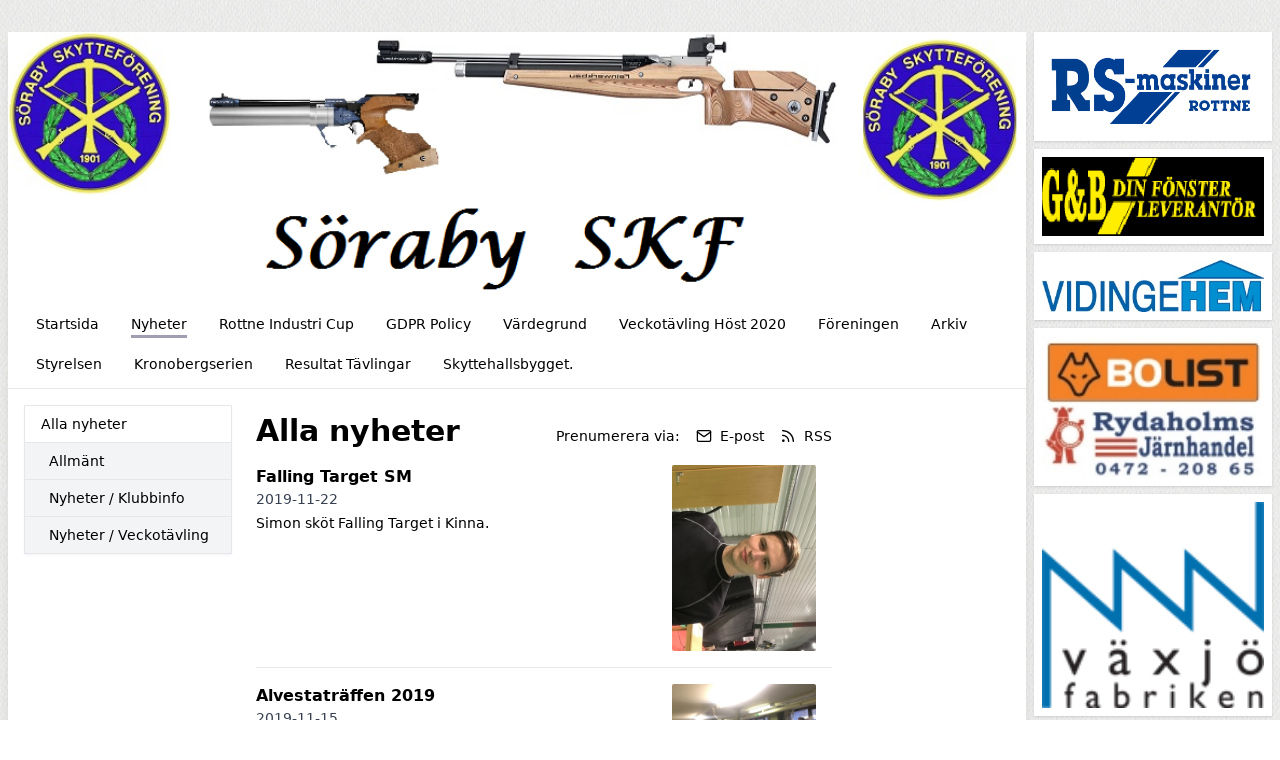

--- FILE ---
content_type: text/html; charset=UTF-8
request_url: https://sorabyskf.nu/nyheter?page=2
body_size: 6272
content:
<!DOCTYPE html>
<html lang="sv">
  <head>
    <meta charset="utf-8">
    <meta name="viewport" content="width=device-width, initial-scale=1">

    <link rel="canonical" href="http://sorabyskf.nu/nyheter?page=2">

    
    
    <meta property="og:site_name" content="Söraby skytteförening - KlubbenOnline">
    <meta property="og:url" content="https://sorabyskf.nu/nyheter">

        <link rel="icon" href="https://sorabyskf.nu/build/assets/favicon-6b968d32.ico" sizes="any" />
<link rel="icon" href="https://sorabyskf.nu/build/assets/favicon-93dfee63.svg" type="image/svg+xml" />
<link rel="apple-touch-icon" href="https://sorabyskf.nu/build/assets/apple-touch-icon-9628b8e5.png" />
    
    <!-- -->

     
    <title>Nyheter - Söraby skytteförening - KlubbenOnline</title>
    <meta property="og:title" content="Nyheter - Söraby skytteförening - KlubbenOnline">
    <meta property="og:type" content="website">
    <meta property="og:image" content="https://klubbenonline.objects.dc-sto1.glesys.net/6ztGT88OPXZZGUB1/Q9WAW2wz1Q3UExQjZNAY7dlEllHlWJfSd1rWKUEf.png">
         <script src="https://cdn.usefathom.com/script.js" data-site="PSPWHAXB" defer></script>
       <link rel="preload" as="style" href="https://sorabyskf.nu/build/assets/app-e5690845.css" /><link rel="modulepreload" href="https://sorabyskf.nu/build/assets/template-1e478772.js" /><link rel="stylesheet" href="https://sorabyskf.nu/build/assets/app-e5690845.css" /><script type="module" src="https://sorabyskf.nu/build/assets/template-1e478772.js"></script>  </head>
   
  <body class="antialiased" style="background-image: url(https://sorabyskf.nu/build/assets/fabric_1-5e41d05c.png)">
    
    <div class="justify-center md:mt-2 md:mb-4 md:flex md:px-2 lg:mt-8">
      <div class="min-w-0 max-w-5xl flex-1 basis-5xl bg-white shadow-lg">

        <div class="hidden supports-[display:grid]:grid">
    
  <img
    style="grid-row-start: 1; grid-column-start: 1; grid-row-end: 2; grid-column-end: 2;"
    class="max-h-[350px] w-full invisible"
    alt="Headerbild"
    src="https://klubbenonline.objects.dc-sto1.glesys.net/6ztGT88OPXZZGUB1/Q9WAW2wz1Q3UExQjZNAY7dlEllHlWJfSd1rWKUEf.png"
  >
  
  
    <div
    style="grid-row-start: 1; grid-column-start: 1; grid-row-end: 2; grid-column-end: 2;"
    class="h-full relative"
  >
    <img
      style="object-position: 50% 50%;"
      class="absolute h-full w-full object-cover"
      alt="Headerbild"
      src="https://klubbenonline.objects.dc-sto1.glesys.net/6ztGT88OPXZZGUB1/Q9WAW2wz1Q3UExQjZNAY7dlEllHlWJfSd1rWKUEf.png"
    >
  </div>
  
  </div>



<div class="flex flex-col supports-[display:grid]:hidden relative pointer-events-none md:pointer-events-auto">
    <img
    class="max-h-[350px] w-full object-cover"
    alt="Headerbild"
    style="object-position: 50% 50%"
    src="https://klubbenonline.objects.dc-sto1.glesys.net/6ztGT88OPXZZGUB1/Q9WAW2wz1Q3UExQjZNAY7dlEllHlWJfSd1rWKUEf.png"
  >
   </div>
        <div id="hamburger-container" class="relative">
  
  <nav class="relative z-30 flex border-b text-sm">
    <div class="hidden flex-wrap items-start px-3 py-1 md:flex">
              <a class="group m-1 flex items-center px-3" href="https://sorabyskf.nu" >
          <span class="pt-[6px] group-hover:border-b-[3px] group-hover:pb-[1px] pb-[4px] mb-[2px]" style="border-color: #87829cc5;">
            Startsida
          </span>
                  </a>
              <a class="group m-1 flex items-center px-3" href="https://sorabyskf.nu/nyheter" >
          <span class="pt-[6px] border-b-[3px] pb-[1px] mb-[2px]" style="border-color: #87829cc5;">
            Nyheter
          </span>
                  </a>
              <a class="group m-1 flex items-center px-3" href="https://sorabyskf.nu/rottne-industri-cup" >
          <span class="pt-[6px] group-hover:border-b-[3px] group-hover:pb-[1px] pb-[4px] mb-[2px]" style="border-color: #87829cc5;">
            Rottne Industri Cup
          </span>
                  </a>
              <a class="group m-1 flex items-center px-3" href="https://sorabyskf.nu/gdpr-policy" >
          <span class="pt-[6px] group-hover:border-b-[3px] group-hover:pb-[1px] pb-[4px] mb-[2px]" style="border-color: #87829cc5;">
            GDPR Policy
          </span>
                  </a>
              <a class="group m-1 flex items-center px-3" href="https://sorabyskf.nu/vardegrund" >
          <span class="pt-[6px] group-hover:border-b-[3px] group-hover:pb-[1px] pb-[4px] mb-[2px]" style="border-color: #87829cc5;">
            Värdegrund
          </span>
                  </a>
              <a class="group m-1 flex items-center px-3" href="https://sorabyskf.nu/veckotavling-host-2020" >
          <span class="pt-[6px] group-hover:border-b-[3px] group-hover:pb-[1px] pb-[4px] mb-[2px]" style="border-color: #87829cc5;">
            Veckotävling Höst 2020
          </span>
                  </a>
              <a class="group m-1 flex items-center px-3" href="https://sorabyskf.nu/foreningen" >
          <span class="pt-[6px] group-hover:border-b-[3px] group-hover:pb-[1px] pb-[4px] mb-[2px]" style="border-color: #87829cc5;">
            Föreningen
          </span>
                  </a>
              <a class="group m-1 flex items-center px-3" href="https://sorabyskf.nu/arkiv" >
          <span class="pt-[6px] group-hover:border-b-[3px] group-hover:pb-[1px] pb-[4px] mb-[2px]" style="border-color: #87829cc5;">
            Arkiv
          </span>
                  </a>
              <a class="group m-1 flex items-center px-3" href="https://sorabyskf.nu/styrelsen" >
          <span class="pt-[6px] group-hover:border-b-[3px] group-hover:pb-[1px] pb-[4px] mb-[2px]" style="border-color: #87829cc5;">
            Styrelsen
          </span>
                  </a>
              <a class="group m-1 flex items-center px-3" href="https://sorabyskf.nu/kronobergserien" >
          <span class="pt-[6px] group-hover:border-b-[3px] group-hover:pb-[1px] pb-[4px] mb-[2px]" style="border-color: #87829cc5;">
            Kronobergserien
          </span>
                  </a>
              <a class="group m-1 flex items-center px-3" href="https://sorabyskf.nu/resultat-tavlingar" >
          <span class="pt-[6px] group-hover:border-b-[3px] group-hover:pb-[1px] pb-[4px] mb-[2px]" style="border-color: #87829cc5;">
            Resultat Tävlingar
          </span>
                  </a>
              <a class="group m-1 flex items-center px-3" href="https://sorabyskf.nu/skyttehallsbygget" >
          <span class="pt-[6px] group-hover:border-b-[3px] group-hover:pb-[1px] pb-[4px] mb-[2px]" style="border-color: #87829cc5;">
            Skyttehallsbygget.
          </span>
                  </a>
          </div>
                
      
      <button type="button" onclick="javascript:document.getElementById('hamburger-container').classList.toggle('hamburger-open')"
        class="flex h-[48px] flex-1 touch-manipulation items-center px-3 py-1 md:hidden">
        <span class="mx-2 font-medium">Nyheter</span>

        <span class="ml-auto mr-2 flex md:hidden">
          <span class="mr-4 self-center text-sm">Meny</span>

          <svg class="hamburger-hidden h-6 w-6 text-gray-800" fill="none" stroke-linecap="round" stroke-linejoin="round" stroke-width="2" viewBox="0 0 24 24"
            stroke="currentColor">
            <path d="M4 6h16M4 12h16M4 18h16"></path>
          </svg>

          <svg class="hamburger-visible h-6 w-6 text-gray-800" fill="none" stroke-linecap="round" stroke-linejoin="round" stroke-width="2" viewBox="0 0 24 24"
            stroke="currentColor">
            <path d="M6 18L18 6M6 6l12 12"></path>
          </svg>
        </span>
      </button>
      </nav>

  
  <div class="hamburger-visible absolute top-[49px] z-20 w-full bg-white/80 shadow-sharp backdrop-blur md:hidden">
    <nav class="relative flex items-start px-3 py-1 text-sm">
      <div class="flex flex-1 flex-col pb-2">
                  <a class="group m-1 flex items-center px-3" href="https://sorabyskf.nu" >
            <span class="pt-[6px] group-hover:border-b-[3px] group-hover:pb-[1px] pb-[4px] mb-[2px]" style="border-color: #87829cc5;">
              Startsida
            </span>
                      </a>
                  <a class="group m-1 flex items-center px-3" href="https://sorabyskf.nu/nyheter" >
            <span class="pt-[6px] border-b-[3px] pb-[1px] mb-[2px]" style="border-color: #87829cc5;">
              Nyheter
            </span>
                      </a>
                  <a class="group m-1 flex items-center px-3" href="https://sorabyskf.nu/rottne-industri-cup" >
            <span class="pt-[6px] group-hover:border-b-[3px] group-hover:pb-[1px] pb-[4px] mb-[2px]" style="border-color: #87829cc5;">
              Rottne Industri Cup
            </span>
                      </a>
                  <a class="group m-1 flex items-center px-3" href="https://sorabyskf.nu/gdpr-policy" >
            <span class="pt-[6px] group-hover:border-b-[3px] group-hover:pb-[1px] pb-[4px] mb-[2px]" style="border-color: #87829cc5;">
              GDPR Policy
            </span>
                      </a>
                  <a class="group m-1 flex items-center px-3" href="https://sorabyskf.nu/vardegrund" >
            <span class="pt-[6px] group-hover:border-b-[3px] group-hover:pb-[1px] pb-[4px] mb-[2px]" style="border-color: #87829cc5;">
              Värdegrund
            </span>
                      </a>
                  <a class="group m-1 flex items-center px-3" href="https://sorabyskf.nu/veckotavling-host-2020" >
            <span class="pt-[6px] group-hover:border-b-[3px] group-hover:pb-[1px] pb-[4px] mb-[2px]" style="border-color: #87829cc5;">
              Veckotävling Höst 2020
            </span>
                      </a>
                  <a class="group m-1 flex items-center px-3" href="https://sorabyskf.nu/foreningen" >
            <span class="pt-[6px] group-hover:border-b-[3px] group-hover:pb-[1px] pb-[4px] mb-[2px]" style="border-color: #87829cc5;">
              Föreningen
            </span>
                      </a>
                  <a class="group m-1 flex items-center px-3" href="https://sorabyskf.nu/arkiv" >
            <span class="pt-[6px] group-hover:border-b-[3px] group-hover:pb-[1px] pb-[4px] mb-[2px]" style="border-color: #87829cc5;">
              Arkiv
            </span>
                      </a>
                  <a class="group m-1 flex items-center px-3" href="https://sorabyskf.nu/styrelsen" >
            <span class="pt-[6px] group-hover:border-b-[3px] group-hover:pb-[1px] pb-[4px] mb-[2px]" style="border-color: #87829cc5;">
              Styrelsen
            </span>
                      </a>
                  <a class="group m-1 flex items-center px-3" href="https://sorabyskf.nu/kronobergserien" >
            <span class="pt-[6px] group-hover:border-b-[3px] group-hover:pb-[1px] pb-[4px] mb-[2px]" style="border-color: #87829cc5;">
              Kronobergserien
            </span>
                      </a>
                  <a class="group m-1 flex items-center px-3" href="https://sorabyskf.nu/resultat-tavlingar" >
            <span class="pt-[6px] group-hover:border-b-[3px] group-hover:pb-[1px] pb-[4px] mb-[2px]" style="border-color: #87829cc5;">
              Resultat Tävlingar
            </span>
                      </a>
                  <a class="group m-1 flex items-center px-3" href="https://sorabyskf.nu/skyttehallsbygget" >
            <span class="pt-[6px] group-hover:border-b-[3px] group-hover:pb-[1px] pb-[4px] mb-[2px]" style="border-color: #87829cc5;">
              Skyttehallsbygget.
            </span>
                      </a>
              </div>
    </nav>
  </div>
</div>
        

        <main class="p-4"><div class="flex flex-col md:flex-row md:items-start md:space-x-6">
  
  <div class="order-1 mt-10 min-w-0 flex-shrink-0 border-t pt-4 text-sm md:-order-1 md:mt-0 md:basis-52 md:border-t-0 md:pt-0">
    <p class="mb-2 font-medium md:hidden">Kategorier</p>
    <ul class="divide-y break-words border text-sm shadow-sm">
      <li><a class="block py-2 px-4 hover:bg-white font-medium bg-white" href="https://sorabyskf.nu/nyheter">Alla nyheter</a></li>
              <li>
          <a class="block py-2 pr-4 pl-6 hover:bg-white bg-gray-100" href="https://sorabyskf.nu/nyheter/kategori/6126">Allmänt</a>
        </li>
              <li>
          <a class="block py-2 pr-4 pl-6 hover:bg-white bg-gray-100" href="https://sorabyskf.nu/nyheter/kategori/6132">Nyheter / Klubbinfo</a>
        </li>
              <li>
          <a class="block py-2 pr-4 pl-6 hover:bg-white bg-gray-100" href="https://sorabyskf.nu/nyheter/kategori/6133">Nyheter / Veckotävling</a>
        </li>
          </ul>
  </div>

  <div class="min-w-0 flex-1"><div class="mt-2 max-w-xl">
      <div class="flex flex-col sm:flex-row items-baseline">
        <h1 class="break-words text-3xl font-bold">Alla nyheter</h1>
                <div class="mt-1 sm:mt-0 sm:ml-auto flex flex-wrap items-center" x-data="subscribeToPosts">
  <template x-teleport="body">
    <div x-show="open">
      <div class="inset-0 z-30 fixed bg-black opacity-25"></div>

      <div
        class="inset-0 z-30 fixed p-4"
        role="dialog"
        aria-modal="true"
        @click="closeModal()"
        :aria-hidden="!open"
      >
      <div class="shadow mx-auto mt-4 md:mt-20 md:max-w-xl max-h-full overflow-hidden bg-white rounded" @click.stop>
        <p class="text-sm border-b bg-gray-50 px-4 py-3 font-medium">Prenumerera på nyheter</p>

        <template x-if="!completed">
          <form class="text-sm p-4 text-gray-800" @submit.prevent="subscribe()">
            <p>Genom att prenumerera på nyheter kommer du att få ett e-postmeddelande varje gång Söraby skytteförening publicerar en nyhet.</p>

            <label class="mt-4 block" for="email">Ange din e-postadress:</label>
            <input class="rounded-md border-gray-300 shadow-sm focus:border-indigo-300 focus:ring focus:ring-indigo-200 focus:ring-opacity-50 w-full mt-1" required x-ref="input" x-model="email" type="email" name="email" id="email">
            <p class="mt-1 text-red-600" x-show="errors.email" x-text="errors.email"></p>

            <p class="mt-4 text-sm text-gray-700">
              Genom att klicka på "Prenumerera" godkänner du vår
              <a
                class="underline"
                href="https://klubbenonline.se/privacy"
                target="_blank"
                rel="noopener noreferrer"
              >integritetspolicy</a>.
            </p>

            <div class="flex mt-4 justify-end">
              <button type="button" class="ml-4 flex items-center rounded py-2 px-3 text-sm transition duration-150 ease-in-out disabled:opacity-75 bg-gray-150 text-gray-700 hover:bg-gray-200 active:bg-gray-300 disabled:bg-gray-150" @click="closeModal()">Avbryt</button>
              <button :disabled="loading" type="submit" class="ml-4 flex items-center rounded py-2 px-3 text-sm transition duration-150 ease-in-out disabled:opacity-75 font-semibold shadow bg-indigo-600 text-indigo-100 hover:bg-indigo-700 disabled:bg-indigo-600">Prenumerera</button>
            </div>
          </form>
        </template>

        <template x-if="completed">
          <div class="p-4 text-sm text-gray-800">
            <p>Du prenumererar nu på nyheter från Söraby skytteförening.</p>

            <p class="mt-4">Vi har skickat ett bekräftelsemail till <span class="font-semibold" x-text="email"></span>.</p>

            <div class="flex mt-4 justify-end">
              <button class="flex items-center rounded py-2 px-3 text-sm transition duration-150 ease-in-out disabled:opacity-75 bg-gray-150 text-gray-700 hover:bg-gray-200 active:bg-gray-300 disabled:bg-gray-150" @click="closeModal()">Stäng</button>
            </div>
          </div>
        </template>
      </div>
    </div>
  </template>

  <p class="text-sm">Prenumerera via:</p>
  <button @click="openModal()" class="ml-4 flex items-center text-sm hover:underline">
    <svg xmlns="http://www.w3.org/2000/svg" width="16" height="16" viewBox="0 0 24 24" fill="none" stroke="currentColor" stroke-width="2" stroke-linecap="round" stroke-linejoin="round" class="feather feather-mail flex-shrink-0" ><path d="M4 4h16c1.1 0 2 .9 2 2v12c0 1.1-.9 2-2 2H4c-1.1 0-2-.9-2-2V6c0-1.1.9-2 2-2z"></path><polyline points="22,6 12,13 2,6"></polyline></svg>    <span class="ml-2">E-post</span>
  </button>
  <a href="https://sorabyskf.nu/rss" class="ml-4 flex items-center text-sm hover:underline">
    <svg xmlns="http://www.w3.org/2000/svg" width="16" height="16" viewBox="0 0 24 24" fill="none" stroke="currentColor" stroke-width="2" stroke-linecap="round" stroke-linejoin="round" class="feather feather-rss flex-shrink-0" ><path d="M4 11a9 9 0 0 1 9 9"></path><path d="M4 4a16 16 0 0 1 16 16"></path><circle cx="5" cy="19" r="1"></circle></svg>    <span class="ml-2">RSS</span>
  </a>
</div>              </div>
      <ul class="mb-4 divide-y">
                <li class="py-4">
                    <a class="flex group" href="https://sorabyskf.nu/nyheter/78669/falling-target-sm">
            <div class="min-w-0 flex-1">
              <h3 class="break-words font-semibold group-hover:underline">Falling Target SM</h3>
              <p class="text-sm text-gray-700">2019-11-22</p>
              <p class="mt-1 break-words text-sm">Simon sköt Falling Target i Kinna.</p>
            </div>
                        <img class="mx-4 w-1/4 rounded-sm object-cover" src="https://klubbenonline.objects.dc-sto1.glesys.net/6ztGT88OPXZZGUB1/gwkUI36lVTfZLySQfgBGd5PYSDFokbOrTTZ44GVl.jpg" />
                      </a>
        </li>
                <li class="py-4">
                    <a class="flex group" href="https://sorabyskf.nu/nyheter/78670/alvestatraffen-2019">
            <div class="min-w-0 flex-1">
              <h3 class="break-words font-semibold group-hover:underline">Alvestaträffen 2019</h3>
              <p class="text-sm text-gray-700">2019-11-15</p>
              <p class="mt-1 break-words text-sm">Fem Sörabyskyttar i Finalerna.</p>
            </div>
                        <img class="mx-4 w-1/4 rounded-sm object-cover" src="https://klubbenonline.objects.dc-sto1.glesys.net/6ztGT88OPXZZGUB1/fCYeshfm2xgOKGPHlazx0Amy7NNoy21I50ZsidEm.jpg" />
                      </a>
        </li>
                <li class="py-4">
                    <a class="flex group" href="https://sorabyskf.nu/nyheter/78671/rottne-industri-cup-2019">
            <div class="min-w-0 flex-1">
              <h3 class="break-words font-semibold group-hover:underline">Rottne Industri Cup 2019</h3>
              <p class="text-sm text-gray-700">2019-10-28</p>
              <p class="mt-1 break-words text-sm">113 skyttar tävlade i Sörabyhallen.</p>
            </div>
                        <img class="mx-4 w-1/4 rounded-sm object-cover" src="https://klubbenonline.objects.dc-sto1.glesys.net/6ztGT88OPXZZGUB1/RtxhpfJp9PVBtba8WX71SVExuiz0Ham1MekT89JS.jpg" />
                      </a>
        </li>
                <li class="py-4">
                    <a class="flex group" href="https://sorabyskf.nu/nyheter/78672/kronobergstafetten-2019">
            <div class="min-w-0 flex-1">
              <h3 class="break-words font-semibold group-hover:underline">Kronobergstafetten 2019</h3>
              <p class="text-sm text-gray-700">2019-04-13</p>
              <p class="mt-1 break-words text-sm">Skytte på tre platser.</p>
            </div>
                        <img class="mx-4 w-1/4 rounded-sm object-cover" src="https://klubbenonline.objects.dc-sto1.glesys.net/6ztGT88OPXZZGUB1/uuntG7GgcHXLnh9MXqEJK7iPVTyHh0Zh0Beqq2dk.jpg" />
                      </a>
        </li>
                <li class="py-4">
                    <a class="flex group" href="https://sorabyskf.nu/nyheter/78673/smalandsmasterskap-2019">
            <div class="min-w-0 flex-1">
              <h3 class="break-words font-semibold group-hover:underline">Smålandsmästerskap 2019</h3>
              <p class="text-sm text-gray-700">2019-04-07</p>
              <p class="mt-1 break-words text-sm">Simon och Fanny från Söraby blev Smålandsmästare.</p>
            </div>
                        <img class="mx-4 w-1/4 rounded-sm object-cover" src="https://klubbenonline.objects.dc-sto1.glesys.net/6ztGT88OPXZZGUB1/qyfP2HkGiD9cHmQPNiZWvM1Q0DSMPY9qPmt31yEa.jpg" />
                      </a>
        </li>
                <li class="py-4">
                    <a class="flex group" href="https://sorabyskf.nu/nyheter/78674/lions-cup-2019">
            <div class="min-w-0 flex-1">
              <h3 class="break-words font-semibold group-hover:underline">Lions Cup 2019</h3>
              <p class="text-sm text-gray-700">2019-04-07</p>
              <p class="mt-1 break-words text-sm">Rekordmånga deltagare!</p>
            </div>
                        <img class="mx-4 w-1/4 rounded-sm object-cover" src="https://klubbenonline.objects.dc-sto1.glesys.net/6ztGT88OPXZZGUB1/r6jqBcW0oGor7sQ1wNWbII3t0OnKB4duUTN0iDqA.jpg" />
                      </a>
        </li>
                <li class="py-4">
                    <a class="flex group" href="https://sorabyskf.nu/nyheter/78675/sm-i-eskilstuna">
            <div class="min-w-0 flex-1">
              <h3 class="break-words font-semibold group-hover:underline">SM i Eskilstuna.</h3>
              <p class="text-sm text-gray-700">2019-04-07</p>
              <p class="mt-1 break-words text-sm">Simon sköt SM 2019.</p>
            </div>
                        <img class="mx-4 w-1/4 rounded-sm object-cover" src="https://klubbenonline.objects.dc-sto1.glesys.net/6ztGT88OPXZZGUB1/1FkU6vtfcVaP4EvqFwPDs3dj31a1Drb2CNnNnpqk.jpg" />
                      </a>
        </li>
                <li class="py-4">
                    <a class="flex group" href="https://sorabyskf.nu/nyheter/78676/kronobergseriefinal">
            <div class="min-w-0 flex-1">
              <h3 class="break-words font-semibold group-hover:underline">Kronobergseriefinal</h3>
              <p class="text-sm text-gray-700">2019-04-06</p>
              <p class="mt-1 break-words text-sm">Den 3/4 i Sörabyhallen.</p>
            </div>
                        <img class="mx-4 w-1/4 rounded-sm object-cover" src="https://klubbenonline.objects.dc-sto1.glesys.net/6ztGT88OPXZZGUB1/HyK2YPounPmw4IXPsgVcQYPAj7dSDkVt3N0N8Hvg.jpg" />
                      </a>
        </li>
                <li class="py-4">
                    <a class="flex group" href="https://sorabyskf.nu/nyheter/78677/skyttiaden-riksfinal">
            <div class="min-w-0 flex-1">
              <h3 class="break-words font-semibold group-hover:underline">Skyttiaden Riksfinal</h3>
              <p class="text-sm text-gray-700">2019-04-06</p>
              <p class="mt-1 break-words text-sm">Mark skyttecenter i Kinna.</p>
            </div>
                      </a>
        </li>
                <li class="py-4">
                    <a class="flex group" href="https://sorabyskf.nu/nyheter/78678/syd-sm-2019">
            <div class="min-w-0 flex-1">
              <h3 class="break-words font-semibold group-hover:underline">Syd SM 2019</h3>
              <p class="text-sm text-gray-700">2019-04-06</p>
              <p class="mt-1 break-words text-sm">Syd SM i Karlskrona</p>
            </div>
                      </a>
        </li>
                <li class="py-4">
                    <a class="flex group" href="https://sorabyskf.nu/nyheter/78679/almhultstraffen-2019">
            <div class="min-w-0 flex-1">
              <h3 class="break-words font-semibold group-hover:underline">Älmhultsträffen 2019</h3>
              <p class="text-sm text-gray-700">2019-03-04</p>
              <p class="mt-1 break-words text-sm">Josefine tog hem Guldbössan!</p>
            </div>
                        <img class="mx-4 w-1/4 rounded-sm object-cover" src="https://klubbenonline.objects.dc-sto1.glesys.net/6ztGT88OPXZZGUB1/hFy3IQMu3bytTheMIADbWf8nn7WtSUqnEfSdJYc8.jpg" />
                      </a>
        </li>
                <li class="py-4">
                    <a class="flex group" href="https://sorabyskf.nu/nyheter/78680/allsvenskan-20">
            <div class="min-w-0 flex-1">
              <h3 class="break-words font-semibold group-hover:underline">Allsvenskan 2.0</h3>
              <p class="text-sm text-gray-700">2019-03-04</p>
              <p class="mt-1 break-words text-sm">Allsvenskanfinalen.</p>
            </div>
                      </a>
        </li>
                <li class="py-4">
                    <a class="flex group" href="https://sorabyskf.nu/nyheter/78681/lindbergs-cup-i-gullabo">
            <div class="min-w-0 flex-1">
              <h3 class="break-words font-semibold group-hover:underline">Lindbergs Cup i Gullabo</h3>
              <p class="text-sm text-gray-700">2019-02-11</p>
              <p class="mt-1 break-words text-sm">Två av våra skyttar deltog.</p>
            </div>
                      </a>
        </li>
                <li class="py-4">
                    <a class="flex group" href="https://sorabyskf.nu/nyheter/78682/lovasen-cup-2019">
            <div class="min-w-0 flex-1">
              <h3 class="break-words font-semibold group-hover:underline">Lövåsen Cup 2019</h3>
              <p class="text-sm text-gray-700">2019-02-11</p>
              <p class="mt-1 break-words text-sm">Växjötävling i dagarna tre.</p>
            </div>
                      </a>
        </li>
                <li class="py-4">
                    <a class="flex group" href="https://sorabyskf.nu/nyheter/78683/alemstraffen-2019">
            <div class="min-w-0 flex-1">
              <h3 class="break-words font-semibold group-hover:underline">Ålemsträffen 2019</h3>
              <p class="text-sm text-gray-700">2019-02-11</p>
              <p class="mt-1 break-words text-sm">Tre Sörabytjejer var på plats.</p>
            </div>
                        <img class="mx-4 w-1/4 rounded-sm object-cover" src="https://klubbenonline.objects.dc-sto1.glesys.net/6ztGT88OPXZZGUB1/P3RCFkMnF1MtxmRPLzVOAyeqqHTq9gIIdxItx9B0.jpg" />
                      </a>
        </li>
              </ul>
    </div>
    <div><nav role="navigation" aria-label="Pagination Navigation" class="flex items-center justify-between">
        <div class="flex justify-between flex-1 sm:hidden">
                            <a href="https://sorabyskf.nu/nyheter?page=1" class="relative inline-flex items-center px-4 py-2 text-sm font-medium text-gray-700 bg-white border border-gray-300 leading-5 rounded-md hover:text-gray-500 focus:outline-none focus:ring ring-gray-300 focus:border-blue-300 active:bg-gray-100 active:text-gray-700 transition ease-in-out duration-150">
                    &laquo; Föregående
                </a>
            
                            <a href="https://sorabyskf.nu/nyheter?page=3" class="relative inline-flex items-center px-4 py-2 ml-3 text-sm font-medium text-gray-700 bg-white border border-gray-300 leading-5 rounded-md hover:text-gray-500 focus:outline-none focus:ring ring-gray-300 focus:border-blue-300 active:bg-gray-100 active:text-gray-700 transition ease-in-out duration-150">
                    Nästa &raquo;
                </a>
                    </div>

        <div class="hidden sm:flex-1 sm:flex sm:items-center sm:justify-between">
            <div>
                <p class="text-sm text-gray-700 leading-5">
                    Visar
                                            <span class="font-medium">16</span>
                        till
                        <span class="font-medium">30</span>
                                        av
                    <span class="font-medium">246</span>
                    resultat
                </p>
            </div>

            <div>
                <span class="relative z-0 inline-flex shadow-sm rounded-md">
                    
                                            <a href="https://sorabyskf.nu/nyheter?page=1" rel="prev" class="relative inline-flex items-center px-2 py-2 text-sm font-medium text-gray-500 bg-white border border-gray-300 rounded-l-md leading-5 hover:text-gray-400 focus:z-10 focus:outline-none focus:ring ring-gray-300 focus:border-blue-300 active:bg-gray-100 active:text-gray-500 transition ease-in-out duration-150" aria-label="&amp;laquo; Föregående">
                            <svg class="w-5 h-5" fill="currentColor" viewBox="0 0 20 20">
                                <path fill-rule="evenodd" d="M12.707 5.293a1 1 0 010 1.414L9.414 10l3.293 3.293a1 1 0 01-1.414 1.414l-4-4a1 1 0 010-1.414l4-4a1 1 0 011.414 0z" clip-rule="evenodd" />
                            </svg>
                        </a>
                    
                    
                                            
                        
                        
                                                                                                                        <a href="https://sorabyskf.nu/nyheter?page=1" class="relative inline-flex items-center px-4 py-2 -ml-px text-sm font-medium text-gray-700 bg-white border border-gray-300 leading-5 hover:text-gray-500 focus:z-10 focus:outline-none focus:ring ring-gray-300 focus:border-blue-300 active:bg-gray-100 active:text-gray-700 transition ease-in-out duration-150" aria-label="Go to page 1">
                                        1
                                    </a>
                                                                                                                                <span aria-current="page">
                                        <span class="relative inline-flex items-center px-4 py-2 -ml-px text-sm font-medium text-gray-500 bg-white border border-gray-300 cursor-default leading-5">2</span>
                                    </span>
                                                                                                                                <a href="https://sorabyskf.nu/nyheter?page=3" class="relative inline-flex items-center px-4 py-2 -ml-px text-sm font-medium text-gray-700 bg-white border border-gray-300 leading-5 hover:text-gray-500 focus:z-10 focus:outline-none focus:ring ring-gray-300 focus:border-blue-300 active:bg-gray-100 active:text-gray-700 transition ease-in-out duration-150" aria-label="Go to page 3">
                                        3
                                    </a>
                                                                                                                                <a href="https://sorabyskf.nu/nyheter?page=4" class="relative inline-flex items-center px-4 py-2 -ml-px text-sm font-medium text-gray-700 bg-white border border-gray-300 leading-5 hover:text-gray-500 focus:z-10 focus:outline-none focus:ring ring-gray-300 focus:border-blue-300 active:bg-gray-100 active:text-gray-700 transition ease-in-out duration-150" aria-label="Go to page 4">
                                        4
                                    </a>
                                                                                                                                <a href="https://sorabyskf.nu/nyheter?page=5" class="relative inline-flex items-center px-4 py-2 -ml-px text-sm font-medium text-gray-700 bg-white border border-gray-300 leading-5 hover:text-gray-500 focus:z-10 focus:outline-none focus:ring ring-gray-300 focus:border-blue-300 active:bg-gray-100 active:text-gray-700 transition ease-in-out duration-150" aria-label="Go to page 5">
                                        5
                                    </a>
                                                                                                                                <a href="https://sorabyskf.nu/nyheter?page=6" class="relative inline-flex items-center px-4 py-2 -ml-px text-sm font-medium text-gray-700 bg-white border border-gray-300 leading-5 hover:text-gray-500 focus:z-10 focus:outline-none focus:ring ring-gray-300 focus:border-blue-300 active:bg-gray-100 active:text-gray-700 transition ease-in-out duration-150" aria-label="Go to page 6">
                                        6
                                    </a>
                                                                                                                                
                                                    <span aria-disabled="true">
                                <span class="relative inline-flex items-center px-4 py-2 -ml-px text-sm font-medium text-gray-700 bg-white border border-gray-300 cursor-default leading-5">...</span>
                            </span>
                        
                        
                                                                    
                        
                        
                                                                                                                        <a href="https://sorabyskf.nu/nyheter?page=16" class="relative inline-flex items-center px-4 py-2 -ml-px text-sm font-medium text-gray-700 bg-white border border-gray-300 leading-5 hover:text-gray-500 focus:z-10 focus:outline-none focus:ring ring-gray-300 focus:border-blue-300 active:bg-gray-100 active:text-gray-700 transition ease-in-out duration-150" aria-label="Go to page 16">
                                        16
                                    </a>
                                                                                                                                <a href="https://sorabyskf.nu/nyheter?page=17" class="relative inline-flex items-center px-4 py-2 -ml-px text-sm font-medium text-gray-700 bg-white border border-gray-300 leading-5 hover:text-gray-500 focus:z-10 focus:outline-none focus:ring ring-gray-300 focus:border-blue-300 active:bg-gray-100 active:text-gray-700 transition ease-in-out duration-150" aria-label="Go to page 17">
                                        17
                                    </a>
                                                                                                        
                    
                                            <a href="https://sorabyskf.nu/nyheter?page=3" rel="next" class="relative inline-flex items-center px-2 py-2 -ml-px text-sm font-medium text-gray-500 bg-white border border-gray-300 rounded-r-md leading-5 hover:text-gray-400 focus:z-10 focus:outline-none focus:ring ring-gray-300 focus:border-blue-300 active:bg-gray-100 active:text-gray-500 transition ease-in-out duration-150" aria-label="Nästa &amp;raquo;">
                            <svg class="w-5 h-5" fill="currentColor" viewBox="0 0 20 20">
                                <path fill-rule="evenodd" d="M7.293 14.707a1 1 0 010-1.414L10.586 10 7.293 6.707a1 1 0 011.414-1.414l4 4a1 1 0 010 1.414l-4 4a1 1 0 01-1.414 0z" clip-rule="evenodd" />
                            </svg>
                        </a>
                                    </span>
            </div>
        </div>
    </nav>
</div></div>
</div></main>
        <footer class="mt-8 flex flex-col justify-between space-y-4 md:space-x-4 border-t p-8 text-sm text-gray-700 md:flex-row md:space-y-0">
                    <div class="flex-1">
            <p class="font-semibold">Adress</p>
            <p class="whitespace-pre-wrap">Söraby SF - Skyttesport
Carl-Axel Tollstern, Skövelåkra Östregård
34263 Moheda</p>
          </div>
                     <div class="flex-1">
            <p class="font-semibold">Kontakt</p>
            <p class="whitespace-pre-wrap">Tel: [saknas]
E-post: sorabyhallen@sorabyskf.nu</p>
          </div>
                    <div>
            <p>
              Drivs med
              <a target="_blank" class="underline" href="https://klubbenonline.se">KlubbenOnline</a>
            </p>
            <p>
              <a class="underline" href="https://klubbenonline.se/login">Logga in</a>
            </p>
          </div>
        </footer>
      </div>

       
      <div class="mx-auto mt-8 mb-8 max-w-60 basis-60 md:mx-0 md:mb-0 md:mt-0 md:ml-2">
                <!-- -->
                <!-- -->
                <a class="mt-2 block first:mt-0" href="http://rsmaskiner.se/" target="_blank" rel="noopener noreferrer">
          <div class="bg-white p-2 shadow">
            <img class="w-full" src="https://klubbenonline.objects.dc-sto1.glesys.net/6ztGT88OPXZZGUB1/y7TujHR837AcBJiencHzuf5nJKhlIrkreQrP5gAL.jpg">
          </div>
        </a>
                <!-- -->
                <!-- -->
                <!-- -->
                <!-- -->
                <a class="mt-2 block first:mt-0" href="http://www.gobfonster.se/" target="_blank" rel="noopener noreferrer">
          <div class="bg-white p-2 shadow">
            <img class="w-full" src="https://klubbenonline.objects.dc-sto1.glesys.net/6ztGT88OPXZZGUB1/mi5G8eo79VwsrgjyxVF1Zr8TRc08UwHsk6UENYvz.png">
          </div>
        </a>
                <!-- -->
                <!-- -->
                <!-- -->
                <!-- -->
                <a class="mt-2 block first:mt-0" href="https://www.vidingehem.se/" target="_blank" rel="noopener noreferrer">
          <div class="bg-white p-2 shadow">
            <img class="w-full" src="https://klubbenonline.objects.dc-sto1.glesys.net/6ztGT88OPXZZGUB1/f9d3sNQT85eJTMeyLmKfh4B7Ayk2x0HCdlM2wPou.jpg">
          </div>
        </a>
                <!-- -->
                <!-- -->
                <!-- -->
                <!-- -->
                <a class="mt-2 block first:mt-0" href="https://www.rydaholmsjarn.se/" target="_blank" rel="noopener noreferrer">
          <div class="bg-white p-2 shadow">
            <img class="w-full" src="https://klubbenonline.objects.dc-sto1.glesys.net/6ztGT88OPXZZGUB1/VEGvOtv2bIOuSB38KoV2tSmfeJqFevyoDFioMK41.jpg">
          </div>
        </a>
                <!-- -->
                <!-- -->
                <!-- -->
                <!-- -->
                <a class="mt-2 block first:mt-0" href="https://www.vaxjofabriken.se/" target="_blank" rel="noopener noreferrer">
          <div class="bg-white p-2 shadow">
            <img class="w-full" src="https://klubbenonline.objects.dc-sto1.glesys.net/6ztGT88OPXZZGUB1/sXsTdesC2SC72jg8XkXSo59SE7Nn9ndgBpAyWavl.png">
          </div>
        </a>
                <!-- -->
                <!-- -->
                <!-- -->
                <!-- -->
                <a class="mt-2 block first:mt-0" href="https://www.rottne.com/" target="_blank" rel="noopener noreferrer">
          <div class="bg-white p-2 shadow">
            <img class="w-full" src="https://klubbenonline.objects.dc-sto1.glesys.net/6ztGT88OPXZZGUB1/lDzKpaN8zLdyc0prmqPXdOztMv3FE5bZ2lxQS0Rk.png">
          </div>
        </a>
                <!-- -->
                <!-- -->
                <!-- -->
                <!-- -->
                <a class="mt-2 block first:mt-0" href="https://www.ica.se/butiker/supermarket/vaxjo/ica-supermarket-rottne-2282/start/" target="_blank" rel="noopener noreferrer">
          <div class="bg-white p-2 shadow">
            <img class="w-full" src="https://klubbenonline.objects.dc-sto1.glesys.net/6ztGT88OPXZZGUB1/7vex4lJTjafI59fjBSfiZzbtOSPNnj6x0JfHCPIp.jpg">
          </div>
        </a>
                <!-- -->
                <!-- -->
                <!-- -->
                <!-- -->
                <a class="mt-2 block first:mt-0" href="https://www.swedbank.se/" target="_blank" rel="noopener noreferrer">
          <div class="bg-white p-2 shadow">
            <img class="w-full" src="https://klubbenonline.objects.dc-sto1.glesys.net/6ztGT88OPXZZGUB1/52RcfvolbvbX7Wee7MKZLEMm5nwRs9xpwgUWt2lE.png">
          </div>
        </a>
                <!-- -->
                <!-- -->
                <!-- -->
                <!-- -->
                <a class="mt-2 block first:mt-0" href="http://www.sodersror.se/" target="_blank" rel="noopener noreferrer">
          <div class="bg-white p-2 shadow">
            <img class="w-full" src="https://klubbenonline.objects.dc-sto1.glesys.net/6ztGT88OPXZZGUB1/XWHWwsOn4Je4Miqxp3YUuVicQ9MTxbJCejnPcTjA.jpg">
          </div>
        </a>
                <!-- -->
                <!-- -->
                <!-- -->
                <!-- -->
                <a class="mt-2 block first:mt-0" href="http://www.dina.se" target="_blank" rel="noopener noreferrer">
          <div class="bg-white p-2 shadow">
            <img class="w-full" src="https://klubbenonline.objects.dc-sto1.glesys.net/6ztGT88OPXZZGUB1/0hiDH4kyI6oDeftJ1VfxcjBsTQqj7ZxhHoUD5Xtk.gif">
          </div>
        </a>
                <!-- -->
                <!-- -->
              </div>
          </div>
  </body>
</html>
